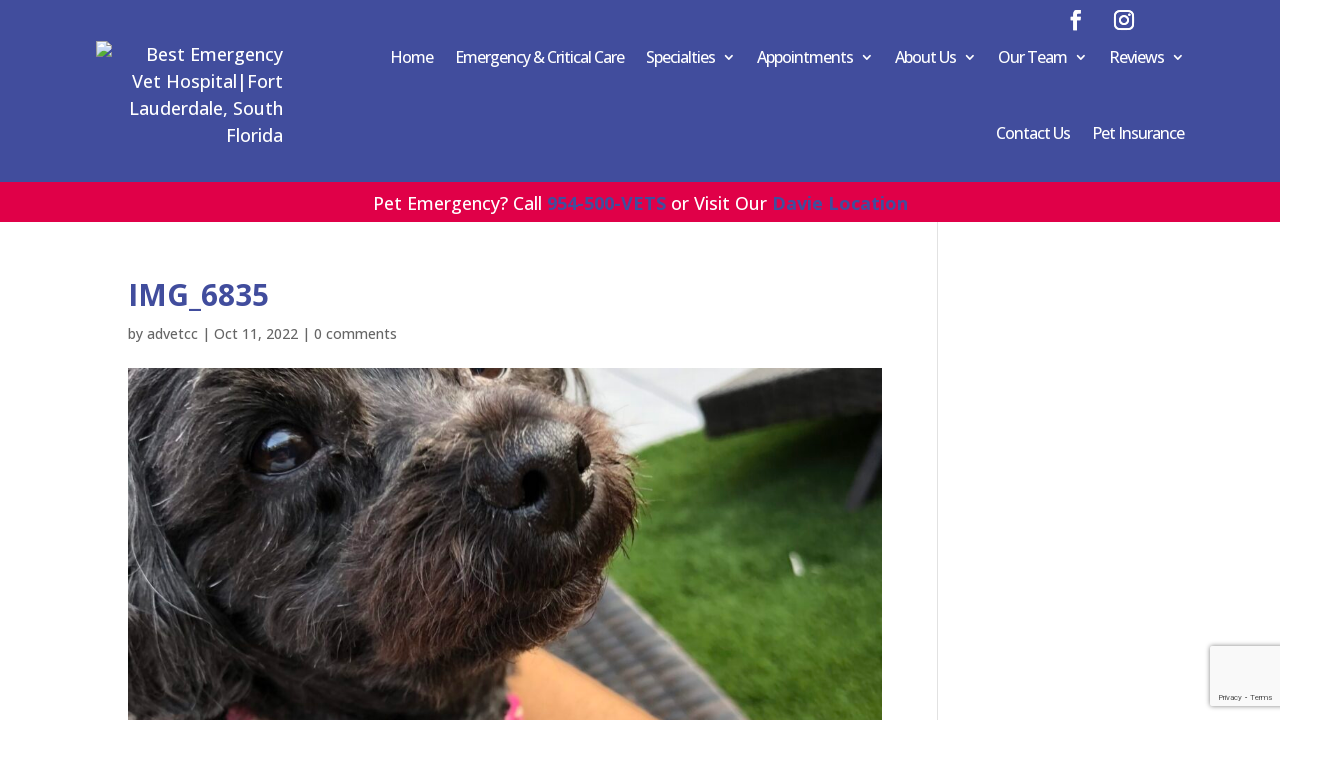

--- FILE ---
content_type: text/html; charset=utf-8
request_url: https://www.google.com/recaptcha/api2/anchor?ar=1&k=6Ldwg58qAAAAADpy1agNX5fBsDCSSrzVwfI1mSM_&co=aHR0cHM6Ly9hZHZldGNjLmNvbTo0NDM.&hl=en&v=PoyoqOPhxBO7pBk68S4YbpHZ&size=invisible&anchor-ms=20000&execute-ms=30000&cb=uve0qmvy39wo
body_size: 48617
content:
<!DOCTYPE HTML><html dir="ltr" lang="en"><head><meta http-equiv="Content-Type" content="text/html; charset=UTF-8">
<meta http-equiv="X-UA-Compatible" content="IE=edge">
<title>reCAPTCHA</title>
<style type="text/css">
/* cyrillic-ext */
@font-face {
  font-family: 'Roboto';
  font-style: normal;
  font-weight: 400;
  font-stretch: 100%;
  src: url(//fonts.gstatic.com/s/roboto/v48/KFO7CnqEu92Fr1ME7kSn66aGLdTylUAMa3GUBHMdazTgWw.woff2) format('woff2');
  unicode-range: U+0460-052F, U+1C80-1C8A, U+20B4, U+2DE0-2DFF, U+A640-A69F, U+FE2E-FE2F;
}
/* cyrillic */
@font-face {
  font-family: 'Roboto';
  font-style: normal;
  font-weight: 400;
  font-stretch: 100%;
  src: url(//fonts.gstatic.com/s/roboto/v48/KFO7CnqEu92Fr1ME7kSn66aGLdTylUAMa3iUBHMdazTgWw.woff2) format('woff2');
  unicode-range: U+0301, U+0400-045F, U+0490-0491, U+04B0-04B1, U+2116;
}
/* greek-ext */
@font-face {
  font-family: 'Roboto';
  font-style: normal;
  font-weight: 400;
  font-stretch: 100%;
  src: url(//fonts.gstatic.com/s/roboto/v48/KFO7CnqEu92Fr1ME7kSn66aGLdTylUAMa3CUBHMdazTgWw.woff2) format('woff2');
  unicode-range: U+1F00-1FFF;
}
/* greek */
@font-face {
  font-family: 'Roboto';
  font-style: normal;
  font-weight: 400;
  font-stretch: 100%;
  src: url(//fonts.gstatic.com/s/roboto/v48/KFO7CnqEu92Fr1ME7kSn66aGLdTylUAMa3-UBHMdazTgWw.woff2) format('woff2');
  unicode-range: U+0370-0377, U+037A-037F, U+0384-038A, U+038C, U+038E-03A1, U+03A3-03FF;
}
/* math */
@font-face {
  font-family: 'Roboto';
  font-style: normal;
  font-weight: 400;
  font-stretch: 100%;
  src: url(//fonts.gstatic.com/s/roboto/v48/KFO7CnqEu92Fr1ME7kSn66aGLdTylUAMawCUBHMdazTgWw.woff2) format('woff2');
  unicode-range: U+0302-0303, U+0305, U+0307-0308, U+0310, U+0312, U+0315, U+031A, U+0326-0327, U+032C, U+032F-0330, U+0332-0333, U+0338, U+033A, U+0346, U+034D, U+0391-03A1, U+03A3-03A9, U+03B1-03C9, U+03D1, U+03D5-03D6, U+03F0-03F1, U+03F4-03F5, U+2016-2017, U+2034-2038, U+203C, U+2040, U+2043, U+2047, U+2050, U+2057, U+205F, U+2070-2071, U+2074-208E, U+2090-209C, U+20D0-20DC, U+20E1, U+20E5-20EF, U+2100-2112, U+2114-2115, U+2117-2121, U+2123-214F, U+2190, U+2192, U+2194-21AE, U+21B0-21E5, U+21F1-21F2, U+21F4-2211, U+2213-2214, U+2216-22FF, U+2308-230B, U+2310, U+2319, U+231C-2321, U+2336-237A, U+237C, U+2395, U+239B-23B7, U+23D0, U+23DC-23E1, U+2474-2475, U+25AF, U+25B3, U+25B7, U+25BD, U+25C1, U+25CA, U+25CC, U+25FB, U+266D-266F, U+27C0-27FF, U+2900-2AFF, U+2B0E-2B11, U+2B30-2B4C, U+2BFE, U+3030, U+FF5B, U+FF5D, U+1D400-1D7FF, U+1EE00-1EEFF;
}
/* symbols */
@font-face {
  font-family: 'Roboto';
  font-style: normal;
  font-weight: 400;
  font-stretch: 100%;
  src: url(//fonts.gstatic.com/s/roboto/v48/KFO7CnqEu92Fr1ME7kSn66aGLdTylUAMaxKUBHMdazTgWw.woff2) format('woff2');
  unicode-range: U+0001-000C, U+000E-001F, U+007F-009F, U+20DD-20E0, U+20E2-20E4, U+2150-218F, U+2190, U+2192, U+2194-2199, U+21AF, U+21E6-21F0, U+21F3, U+2218-2219, U+2299, U+22C4-22C6, U+2300-243F, U+2440-244A, U+2460-24FF, U+25A0-27BF, U+2800-28FF, U+2921-2922, U+2981, U+29BF, U+29EB, U+2B00-2BFF, U+4DC0-4DFF, U+FFF9-FFFB, U+10140-1018E, U+10190-1019C, U+101A0, U+101D0-101FD, U+102E0-102FB, U+10E60-10E7E, U+1D2C0-1D2D3, U+1D2E0-1D37F, U+1F000-1F0FF, U+1F100-1F1AD, U+1F1E6-1F1FF, U+1F30D-1F30F, U+1F315, U+1F31C, U+1F31E, U+1F320-1F32C, U+1F336, U+1F378, U+1F37D, U+1F382, U+1F393-1F39F, U+1F3A7-1F3A8, U+1F3AC-1F3AF, U+1F3C2, U+1F3C4-1F3C6, U+1F3CA-1F3CE, U+1F3D4-1F3E0, U+1F3ED, U+1F3F1-1F3F3, U+1F3F5-1F3F7, U+1F408, U+1F415, U+1F41F, U+1F426, U+1F43F, U+1F441-1F442, U+1F444, U+1F446-1F449, U+1F44C-1F44E, U+1F453, U+1F46A, U+1F47D, U+1F4A3, U+1F4B0, U+1F4B3, U+1F4B9, U+1F4BB, U+1F4BF, U+1F4C8-1F4CB, U+1F4D6, U+1F4DA, U+1F4DF, U+1F4E3-1F4E6, U+1F4EA-1F4ED, U+1F4F7, U+1F4F9-1F4FB, U+1F4FD-1F4FE, U+1F503, U+1F507-1F50B, U+1F50D, U+1F512-1F513, U+1F53E-1F54A, U+1F54F-1F5FA, U+1F610, U+1F650-1F67F, U+1F687, U+1F68D, U+1F691, U+1F694, U+1F698, U+1F6AD, U+1F6B2, U+1F6B9-1F6BA, U+1F6BC, U+1F6C6-1F6CF, U+1F6D3-1F6D7, U+1F6E0-1F6EA, U+1F6F0-1F6F3, U+1F6F7-1F6FC, U+1F700-1F7FF, U+1F800-1F80B, U+1F810-1F847, U+1F850-1F859, U+1F860-1F887, U+1F890-1F8AD, U+1F8B0-1F8BB, U+1F8C0-1F8C1, U+1F900-1F90B, U+1F93B, U+1F946, U+1F984, U+1F996, U+1F9E9, U+1FA00-1FA6F, U+1FA70-1FA7C, U+1FA80-1FA89, U+1FA8F-1FAC6, U+1FACE-1FADC, U+1FADF-1FAE9, U+1FAF0-1FAF8, U+1FB00-1FBFF;
}
/* vietnamese */
@font-face {
  font-family: 'Roboto';
  font-style: normal;
  font-weight: 400;
  font-stretch: 100%;
  src: url(//fonts.gstatic.com/s/roboto/v48/KFO7CnqEu92Fr1ME7kSn66aGLdTylUAMa3OUBHMdazTgWw.woff2) format('woff2');
  unicode-range: U+0102-0103, U+0110-0111, U+0128-0129, U+0168-0169, U+01A0-01A1, U+01AF-01B0, U+0300-0301, U+0303-0304, U+0308-0309, U+0323, U+0329, U+1EA0-1EF9, U+20AB;
}
/* latin-ext */
@font-face {
  font-family: 'Roboto';
  font-style: normal;
  font-weight: 400;
  font-stretch: 100%;
  src: url(//fonts.gstatic.com/s/roboto/v48/KFO7CnqEu92Fr1ME7kSn66aGLdTylUAMa3KUBHMdazTgWw.woff2) format('woff2');
  unicode-range: U+0100-02BA, U+02BD-02C5, U+02C7-02CC, U+02CE-02D7, U+02DD-02FF, U+0304, U+0308, U+0329, U+1D00-1DBF, U+1E00-1E9F, U+1EF2-1EFF, U+2020, U+20A0-20AB, U+20AD-20C0, U+2113, U+2C60-2C7F, U+A720-A7FF;
}
/* latin */
@font-face {
  font-family: 'Roboto';
  font-style: normal;
  font-weight: 400;
  font-stretch: 100%;
  src: url(//fonts.gstatic.com/s/roboto/v48/KFO7CnqEu92Fr1ME7kSn66aGLdTylUAMa3yUBHMdazQ.woff2) format('woff2');
  unicode-range: U+0000-00FF, U+0131, U+0152-0153, U+02BB-02BC, U+02C6, U+02DA, U+02DC, U+0304, U+0308, U+0329, U+2000-206F, U+20AC, U+2122, U+2191, U+2193, U+2212, U+2215, U+FEFF, U+FFFD;
}
/* cyrillic-ext */
@font-face {
  font-family: 'Roboto';
  font-style: normal;
  font-weight: 500;
  font-stretch: 100%;
  src: url(//fonts.gstatic.com/s/roboto/v48/KFO7CnqEu92Fr1ME7kSn66aGLdTylUAMa3GUBHMdazTgWw.woff2) format('woff2');
  unicode-range: U+0460-052F, U+1C80-1C8A, U+20B4, U+2DE0-2DFF, U+A640-A69F, U+FE2E-FE2F;
}
/* cyrillic */
@font-face {
  font-family: 'Roboto';
  font-style: normal;
  font-weight: 500;
  font-stretch: 100%;
  src: url(//fonts.gstatic.com/s/roboto/v48/KFO7CnqEu92Fr1ME7kSn66aGLdTylUAMa3iUBHMdazTgWw.woff2) format('woff2');
  unicode-range: U+0301, U+0400-045F, U+0490-0491, U+04B0-04B1, U+2116;
}
/* greek-ext */
@font-face {
  font-family: 'Roboto';
  font-style: normal;
  font-weight: 500;
  font-stretch: 100%;
  src: url(//fonts.gstatic.com/s/roboto/v48/KFO7CnqEu92Fr1ME7kSn66aGLdTylUAMa3CUBHMdazTgWw.woff2) format('woff2');
  unicode-range: U+1F00-1FFF;
}
/* greek */
@font-face {
  font-family: 'Roboto';
  font-style: normal;
  font-weight: 500;
  font-stretch: 100%;
  src: url(//fonts.gstatic.com/s/roboto/v48/KFO7CnqEu92Fr1ME7kSn66aGLdTylUAMa3-UBHMdazTgWw.woff2) format('woff2');
  unicode-range: U+0370-0377, U+037A-037F, U+0384-038A, U+038C, U+038E-03A1, U+03A3-03FF;
}
/* math */
@font-face {
  font-family: 'Roboto';
  font-style: normal;
  font-weight: 500;
  font-stretch: 100%;
  src: url(//fonts.gstatic.com/s/roboto/v48/KFO7CnqEu92Fr1ME7kSn66aGLdTylUAMawCUBHMdazTgWw.woff2) format('woff2');
  unicode-range: U+0302-0303, U+0305, U+0307-0308, U+0310, U+0312, U+0315, U+031A, U+0326-0327, U+032C, U+032F-0330, U+0332-0333, U+0338, U+033A, U+0346, U+034D, U+0391-03A1, U+03A3-03A9, U+03B1-03C9, U+03D1, U+03D5-03D6, U+03F0-03F1, U+03F4-03F5, U+2016-2017, U+2034-2038, U+203C, U+2040, U+2043, U+2047, U+2050, U+2057, U+205F, U+2070-2071, U+2074-208E, U+2090-209C, U+20D0-20DC, U+20E1, U+20E5-20EF, U+2100-2112, U+2114-2115, U+2117-2121, U+2123-214F, U+2190, U+2192, U+2194-21AE, U+21B0-21E5, U+21F1-21F2, U+21F4-2211, U+2213-2214, U+2216-22FF, U+2308-230B, U+2310, U+2319, U+231C-2321, U+2336-237A, U+237C, U+2395, U+239B-23B7, U+23D0, U+23DC-23E1, U+2474-2475, U+25AF, U+25B3, U+25B7, U+25BD, U+25C1, U+25CA, U+25CC, U+25FB, U+266D-266F, U+27C0-27FF, U+2900-2AFF, U+2B0E-2B11, U+2B30-2B4C, U+2BFE, U+3030, U+FF5B, U+FF5D, U+1D400-1D7FF, U+1EE00-1EEFF;
}
/* symbols */
@font-face {
  font-family: 'Roboto';
  font-style: normal;
  font-weight: 500;
  font-stretch: 100%;
  src: url(//fonts.gstatic.com/s/roboto/v48/KFO7CnqEu92Fr1ME7kSn66aGLdTylUAMaxKUBHMdazTgWw.woff2) format('woff2');
  unicode-range: U+0001-000C, U+000E-001F, U+007F-009F, U+20DD-20E0, U+20E2-20E4, U+2150-218F, U+2190, U+2192, U+2194-2199, U+21AF, U+21E6-21F0, U+21F3, U+2218-2219, U+2299, U+22C4-22C6, U+2300-243F, U+2440-244A, U+2460-24FF, U+25A0-27BF, U+2800-28FF, U+2921-2922, U+2981, U+29BF, U+29EB, U+2B00-2BFF, U+4DC0-4DFF, U+FFF9-FFFB, U+10140-1018E, U+10190-1019C, U+101A0, U+101D0-101FD, U+102E0-102FB, U+10E60-10E7E, U+1D2C0-1D2D3, U+1D2E0-1D37F, U+1F000-1F0FF, U+1F100-1F1AD, U+1F1E6-1F1FF, U+1F30D-1F30F, U+1F315, U+1F31C, U+1F31E, U+1F320-1F32C, U+1F336, U+1F378, U+1F37D, U+1F382, U+1F393-1F39F, U+1F3A7-1F3A8, U+1F3AC-1F3AF, U+1F3C2, U+1F3C4-1F3C6, U+1F3CA-1F3CE, U+1F3D4-1F3E0, U+1F3ED, U+1F3F1-1F3F3, U+1F3F5-1F3F7, U+1F408, U+1F415, U+1F41F, U+1F426, U+1F43F, U+1F441-1F442, U+1F444, U+1F446-1F449, U+1F44C-1F44E, U+1F453, U+1F46A, U+1F47D, U+1F4A3, U+1F4B0, U+1F4B3, U+1F4B9, U+1F4BB, U+1F4BF, U+1F4C8-1F4CB, U+1F4D6, U+1F4DA, U+1F4DF, U+1F4E3-1F4E6, U+1F4EA-1F4ED, U+1F4F7, U+1F4F9-1F4FB, U+1F4FD-1F4FE, U+1F503, U+1F507-1F50B, U+1F50D, U+1F512-1F513, U+1F53E-1F54A, U+1F54F-1F5FA, U+1F610, U+1F650-1F67F, U+1F687, U+1F68D, U+1F691, U+1F694, U+1F698, U+1F6AD, U+1F6B2, U+1F6B9-1F6BA, U+1F6BC, U+1F6C6-1F6CF, U+1F6D3-1F6D7, U+1F6E0-1F6EA, U+1F6F0-1F6F3, U+1F6F7-1F6FC, U+1F700-1F7FF, U+1F800-1F80B, U+1F810-1F847, U+1F850-1F859, U+1F860-1F887, U+1F890-1F8AD, U+1F8B0-1F8BB, U+1F8C0-1F8C1, U+1F900-1F90B, U+1F93B, U+1F946, U+1F984, U+1F996, U+1F9E9, U+1FA00-1FA6F, U+1FA70-1FA7C, U+1FA80-1FA89, U+1FA8F-1FAC6, U+1FACE-1FADC, U+1FADF-1FAE9, U+1FAF0-1FAF8, U+1FB00-1FBFF;
}
/* vietnamese */
@font-face {
  font-family: 'Roboto';
  font-style: normal;
  font-weight: 500;
  font-stretch: 100%;
  src: url(//fonts.gstatic.com/s/roboto/v48/KFO7CnqEu92Fr1ME7kSn66aGLdTylUAMa3OUBHMdazTgWw.woff2) format('woff2');
  unicode-range: U+0102-0103, U+0110-0111, U+0128-0129, U+0168-0169, U+01A0-01A1, U+01AF-01B0, U+0300-0301, U+0303-0304, U+0308-0309, U+0323, U+0329, U+1EA0-1EF9, U+20AB;
}
/* latin-ext */
@font-face {
  font-family: 'Roboto';
  font-style: normal;
  font-weight: 500;
  font-stretch: 100%;
  src: url(//fonts.gstatic.com/s/roboto/v48/KFO7CnqEu92Fr1ME7kSn66aGLdTylUAMa3KUBHMdazTgWw.woff2) format('woff2');
  unicode-range: U+0100-02BA, U+02BD-02C5, U+02C7-02CC, U+02CE-02D7, U+02DD-02FF, U+0304, U+0308, U+0329, U+1D00-1DBF, U+1E00-1E9F, U+1EF2-1EFF, U+2020, U+20A0-20AB, U+20AD-20C0, U+2113, U+2C60-2C7F, U+A720-A7FF;
}
/* latin */
@font-face {
  font-family: 'Roboto';
  font-style: normal;
  font-weight: 500;
  font-stretch: 100%;
  src: url(//fonts.gstatic.com/s/roboto/v48/KFO7CnqEu92Fr1ME7kSn66aGLdTylUAMa3yUBHMdazQ.woff2) format('woff2');
  unicode-range: U+0000-00FF, U+0131, U+0152-0153, U+02BB-02BC, U+02C6, U+02DA, U+02DC, U+0304, U+0308, U+0329, U+2000-206F, U+20AC, U+2122, U+2191, U+2193, U+2212, U+2215, U+FEFF, U+FFFD;
}
/* cyrillic-ext */
@font-face {
  font-family: 'Roboto';
  font-style: normal;
  font-weight: 900;
  font-stretch: 100%;
  src: url(//fonts.gstatic.com/s/roboto/v48/KFO7CnqEu92Fr1ME7kSn66aGLdTylUAMa3GUBHMdazTgWw.woff2) format('woff2');
  unicode-range: U+0460-052F, U+1C80-1C8A, U+20B4, U+2DE0-2DFF, U+A640-A69F, U+FE2E-FE2F;
}
/* cyrillic */
@font-face {
  font-family: 'Roboto';
  font-style: normal;
  font-weight: 900;
  font-stretch: 100%;
  src: url(//fonts.gstatic.com/s/roboto/v48/KFO7CnqEu92Fr1ME7kSn66aGLdTylUAMa3iUBHMdazTgWw.woff2) format('woff2');
  unicode-range: U+0301, U+0400-045F, U+0490-0491, U+04B0-04B1, U+2116;
}
/* greek-ext */
@font-face {
  font-family: 'Roboto';
  font-style: normal;
  font-weight: 900;
  font-stretch: 100%;
  src: url(//fonts.gstatic.com/s/roboto/v48/KFO7CnqEu92Fr1ME7kSn66aGLdTylUAMa3CUBHMdazTgWw.woff2) format('woff2');
  unicode-range: U+1F00-1FFF;
}
/* greek */
@font-face {
  font-family: 'Roboto';
  font-style: normal;
  font-weight: 900;
  font-stretch: 100%;
  src: url(//fonts.gstatic.com/s/roboto/v48/KFO7CnqEu92Fr1ME7kSn66aGLdTylUAMa3-UBHMdazTgWw.woff2) format('woff2');
  unicode-range: U+0370-0377, U+037A-037F, U+0384-038A, U+038C, U+038E-03A1, U+03A3-03FF;
}
/* math */
@font-face {
  font-family: 'Roboto';
  font-style: normal;
  font-weight: 900;
  font-stretch: 100%;
  src: url(//fonts.gstatic.com/s/roboto/v48/KFO7CnqEu92Fr1ME7kSn66aGLdTylUAMawCUBHMdazTgWw.woff2) format('woff2');
  unicode-range: U+0302-0303, U+0305, U+0307-0308, U+0310, U+0312, U+0315, U+031A, U+0326-0327, U+032C, U+032F-0330, U+0332-0333, U+0338, U+033A, U+0346, U+034D, U+0391-03A1, U+03A3-03A9, U+03B1-03C9, U+03D1, U+03D5-03D6, U+03F0-03F1, U+03F4-03F5, U+2016-2017, U+2034-2038, U+203C, U+2040, U+2043, U+2047, U+2050, U+2057, U+205F, U+2070-2071, U+2074-208E, U+2090-209C, U+20D0-20DC, U+20E1, U+20E5-20EF, U+2100-2112, U+2114-2115, U+2117-2121, U+2123-214F, U+2190, U+2192, U+2194-21AE, U+21B0-21E5, U+21F1-21F2, U+21F4-2211, U+2213-2214, U+2216-22FF, U+2308-230B, U+2310, U+2319, U+231C-2321, U+2336-237A, U+237C, U+2395, U+239B-23B7, U+23D0, U+23DC-23E1, U+2474-2475, U+25AF, U+25B3, U+25B7, U+25BD, U+25C1, U+25CA, U+25CC, U+25FB, U+266D-266F, U+27C0-27FF, U+2900-2AFF, U+2B0E-2B11, U+2B30-2B4C, U+2BFE, U+3030, U+FF5B, U+FF5D, U+1D400-1D7FF, U+1EE00-1EEFF;
}
/* symbols */
@font-face {
  font-family: 'Roboto';
  font-style: normal;
  font-weight: 900;
  font-stretch: 100%;
  src: url(//fonts.gstatic.com/s/roboto/v48/KFO7CnqEu92Fr1ME7kSn66aGLdTylUAMaxKUBHMdazTgWw.woff2) format('woff2');
  unicode-range: U+0001-000C, U+000E-001F, U+007F-009F, U+20DD-20E0, U+20E2-20E4, U+2150-218F, U+2190, U+2192, U+2194-2199, U+21AF, U+21E6-21F0, U+21F3, U+2218-2219, U+2299, U+22C4-22C6, U+2300-243F, U+2440-244A, U+2460-24FF, U+25A0-27BF, U+2800-28FF, U+2921-2922, U+2981, U+29BF, U+29EB, U+2B00-2BFF, U+4DC0-4DFF, U+FFF9-FFFB, U+10140-1018E, U+10190-1019C, U+101A0, U+101D0-101FD, U+102E0-102FB, U+10E60-10E7E, U+1D2C0-1D2D3, U+1D2E0-1D37F, U+1F000-1F0FF, U+1F100-1F1AD, U+1F1E6-1F1FF, U+1F30D-1F30F, U+1F315, U+1F31C, U+1F31E, U+1F320-1F32C, U+1F336, U+1F378, U+1F37D, U+1F382, U+1F393-1F39F, U+1F3A7-1F3A8, U+1F3AC-1F3AF, U+1F3C2, U+1F3C4-1F3C6, U+1F3CA-1F3CE, U+1F3D4-1F3E0, U+1F3ED, U+1F3F1-1F3F3, U+1F3F5-1F3F7, U+1F408, U+1F415, U+1F41F, U+1F426, U+1F43F, U+1F441-1F442, U+1F444, U+1F446-1F449, U+1F44C-1F44E, U+1F453, U+1F46A, U+1F47D, U+1F4A3, U+1F4B0, U+1F4B3, U+1F4B9, U+1F4BB, U+1F4BF, U+1F4C8-1F4CB, U+1F4D6, U+1F4DA, U+1F4DF, U+1F4E3-1F4E6, U+1F4EA-1F4ED, U+1F4F7, U+1F4F9-1F4FB, U+1F4FD-1F4FE, U+1F503, U+1F507-1F50B, U+1F50D, U+1F512-1F513, U+1F53E-1F54A, U+1F54F-1F5FA, U+1F610, U+1F650-1F67F, U+1F687, U+1F68D, U+1F691, U+1F694, U+1F698, U+1F6AD, U+1F6B2, U+1F6B9-1F6BA, U+1F6BC, U+1F6C6-1F6CF, U+1F6D3-1F6D7, U+1F6E0-1F6EA, U+1F6F0-1F6F3, U+1F6F7-1F6FC, U+1F700-1F7FF, U+1F800-1F80B, U+1F810-1F847, U+1F850-1F859, U+1F860-1F887, U+1F890-1F8AD, U+1F8B0-1F8BB, U+1F8C0-1F8C1, U+1F900-1F90B, U+1F93B, U+1F946, U+1F984, U+1F996, U+1F9E9, U+1FA00-1FA6F, U+1FA70-1FA7C, U+1FA80-1FA89, U+1FA8F-1FAC6, U+1FACE-1FADC, U+1FADF-1FAE9, U+1FAF0-1FAF8, U+1FB00-1FBFF;
}
/* vietnamese */
@font-face {
  font-family: 'Roboto';
  font-style: normal;
  font-weight: 900;
  font-stretch: 100%;
  src: url(//fonts.gstatic.com/s/roboto/v48/KFO7CnqEu92Fr1ME7kSn66aGLdTylUAMa3OUBHMdazTgWw.woff2) format('woff2');
  unicode-range: U+0102-0103, U+0110-0111, U+0128-0129, U+0168-0169, U+01A0-01A1, U+01AF-01B0, U+0300-0301, U+0303-0304, U+0308-0309, U+0323, U+0329, U+1EA0-1EF9, U+20AB;
}
/* latin-ext */
@font-face {
  font-family: 'Roboto';
  font-style: normal;
  font-weight: 900;
  font-stretch: 100%;
  src: url(//fonts.gstatic.com/s/roboto/v48/KFO7CnqEu92Fr1ME7kSn66aGLdTylUAMa3KUBHMdazTgWw.woff2) format('woff2');
  unicode-range: U+0100-02BA, U+02BD-02C5, U+02C7-02CC, U+02CE-02D7, U+02DD-02FF, U+0304, U+0308, U+0329, U+1D00-1DBF, U+1E00-1E9F, U+1EF2-1EFF, U+2020, U+20A0-20AB, U+20AD-20C0, U+2113, U+2C60-2C7F, U+A720-A7FF;
}
/* latin */
@font-face {
  font-family: 'Roboto';
  font-style: normal;
  font-weight: 900;
  font-stretch: 100%;
  src: url(//fonts.gstatic.com/s/roboto/v48/KFO7CnqEu92Fr1ME7kSn66aGLdTylUAMa3yUBHMdazQ.woff2) format('woff2');
  unicode-range: U+0000-00FF, U+0131, U+0152-0153, U+02BB-02BC, U+02C6, U+02DA, U+02DC, U+0304, U+0308, U+0329, U+2000-206F, U+20AC, U+2122, U+2191, U+2193, U+2212, U+2215, U+FEFF, U+FFFD;
}

</style>
<link rel="stylesheet" type="text/css" href="https://www.gstatic.com/recaptcha/releases/PoyoqOPhxBO7pBk68S4YbpHZ/styles__ltr.css">
<script nonce="w_q2W3XMnw0yUOs9wweaXQ" type="text/javascript">window['__recaptcha_api'] = 'https://www.google.com/recaptcha/api2/';</script>
<script type="text/javascript" src="https://www.gstatic.com/recaptcha/releases/PoyoqOPhxBO7pBk68S4YbpHZ/recaptcha__en.js" nonce="w_q2W3XMnw0yUOs9wweaXQ">
      
    </script></head>
<body><div id="rc-anchor-alert" class="rc-anchor-alert"></div>
<input type="hidden" id="recaptcha-token" value="[base64]">
<script type="text/javascript" nonce="w_q2W3XMnw0yUOs9wweaXQ">
      recaptcha.anchor.Main.init("[\x22ainput\x22,[\x22bgdata\x22,\x22\x22,\[base64]/[base64]/[base64]/[base64]/[base64]/[base64]/KGcoTywyNTMsTy5PKSxVRyhPLEMpKTpnKE8sMjUzLEMpLE8pKSxsKSksTykpfSxieT1mdW5jdGlvbihDLE8sdSxsKXtmb3IobD0odT1SKEMpLDApO08+MDtPLS0pbD1sPDw4fFooQyk7ZyhDLHUsbCl9LFVHPWZ1bmN0aW9uKEMsTyl7Qy5pLmxlbmd0aD4xMDQ/[base64]/[base64]/[base64]/[base64]/[base64]/[base64]/[base64]\\u003d\x22,\[base64]\\u003d\\u003d\x22,\x22d8ObwqA4w69Zw73CscOtw7zCg3BlRxvDp8OaXllCWsKvw7c1HW/CisOPwrbClgVFw5gifUk4wqYew7LCq8K0wq8Owq/CgcO3wrxNwqQiw6JnF1/DpDNZIBFkw4w/VElwHMK7woXDqhB5Zk8nwqLDvsKBNw8hDkYJwpLDtcKdw6bCi8OKwrAGw4/Dn8OZwptleMKYw5HDh8KbwrbCgGNXw5jClMK4b8O/M8K5w7DDpcORTcOTbDwjbArDoSk/w7Iqwr/Dg03DqA/CjcOKw5TDrS3DscOcZQXDqhtPwoQ/O8O3DkTDqGzCumtHJsO2FDbCnhFww4DCtj0Kw5HCqiXDoVtmwqhBfhI3woEUwqtqWCDDnkV5dcOuw7sVwr/DqsKUHMOyaMKfw5rDmsOMXHBmw4HDncK0w4NIw6DCs3PCvsOcw4lKwp9Ww4/DosOZw6MmQhDCpjgrwp4hw67DucOjwocKNlJawpRhw4PDtxbCusOZw7w6wqxHwrIYZcObwrXCrFpnwq8jNFApw5jDqWfCqxZ5w64/w4rCiGXClAbDlMOYw4pFJsODw4LCqR8JAMOAw7I1w7h1X8KNScKyw7dSYCMMwoEcwoIMOwBiw5s+w7ZLwrgQw4oVBj4GWyF8w70fCCFkJsOzR0HDmVRoF19Nw75DfcKzXl3DoHvDsU9oekvDgMKAwqBGbmjCmXXDr3HDgsOCOcO9W8OLwoJmCsK/[base64]/CisONTz7Crzw/FcKDG2jCp8O5w6QEMcKfw6VyE8KPE8KIw6jDtMKPwq7CssOxw7tGcMKIwpEsNSQewprCtMOXHgJdejdTwpUPwoZGYcKGQsKow49zBsKgwrM9w4hBwpbCsmg8w6Vow7ovIXoowrzCsERvSsOhw7Juw5QLw7VpecOHw5jDp8KFw4A8R8ORM0PDrhPDs8ORwrXDqE/CqELDo8KTw6TChBHDui/Drj/DssKLwrzCv8OdAsKtw5M/[base64]/[base64]/wpTDuzcIwrcZwr7CtGsQwrQZdMK1BsKEwq/Dkzg7w73DksKBIsOQwoFfw5UUwqPCog4jM0nCiT3CvcK+w4fCkkPDuUIAXzQTOsKUwoNHwq/DgsK1wpXDkVnClTkOwp1CdcOgwoPDpcKCw6jClTYqwrdYL8ONwoHCo8OFLlYzwrw1JMOgWsK5w6g6RxTDh1wxw4bCjsKKUzEUbE3Ct8KIB8O/wqLDjMKlE8Kdw4k3NcO7JwbDuXfCr8KMYMKwwoDCmsKWwoE1RCsywrsMTWvCkcOQw69HfnTDmBrDr8KBwq9pBQUZw6jDplwewqUvAgLDgsOFwpjDgGxNw4Z8wp7CowTDigNhw5/[base64]/w5Y4KHrCsWsMU1PCvGLCksKoKcOpdcKDwqDCr8OUwopWGcOmwqR+SmbDn8KuEiPCrBtABX3DpMO1w6HDkcO+w6dXwo/CtsKqw5lQw4lCw4Ynw73CjCVFw6M6wrkfw5A2RcKLWsKkRMKbwoccN8Kowpt7ecOIw5c/wqVywrcsw5HCncOEGMOGw6LCpQU6wphYw6cXfDRww4jDn8KWwo7CowHCucO4ZMK9w7lucMKCwpt4RkDCucOGwoPDugHClMKEEsKdw57DvEDCvsKzwqIowpzCiRdAbDMKS8O4wqM4wqbCkMK+Z8OFwq/[base64]/[base64]/Di1nChTlswoxQQsOyBkBqbsO+wp3CsmZ4woZIwr7Dmi9Lw7vDv0IRfhHCtsKMwowmf8O/w4LCocOMwpgMMHfDo3JMMHMHH8ONIWtrbFTCt8OJeT1tZndjw4DChcOTw5zCqMONVlY6C8OXwpoEwpg7w4nCiMO/KTfCpkNebcKefGXCqsObOzrDq8KOJsK/w7IPwrnDgDjDjAzCnh3ClCPChkbDvsKRER8Vw5V7w68eLMKaQMKkAglYEDnCnBPDrxXDq3bDvTXDj8Kpwph0wrLCoMK2TFXDpy/CpsKdIirCtVvDt8Kpwqo8JsKfOV8qwoDCl1nCh0/DkMOqQ8OuwovDuDACZlfCsCnClWjCrHEXIR7DhsOuwpkwwpfDqcK9REzCuR0OaVnDosKpw4HDrhfDhMKGByfCkMKRBH5CwpZKw67DmsKCZFzCh8OBDjsPdMKPOUnDvhjDu8OrFj3DrD0vB8KgwqDCh8KiWcO2w4DCkihewr5IwpVBDC/CrsOpcMO2wrFtY210AmhsJsOcW3sHXnzDtAdSQU87wrzDrinCiMK4wo/[base64]/DvgFUwp3DjsO0GWTDtcKPNVdIMcKHwqLDocKqw7bDmyPDtMOsdEjCvMKxwpk2wqLCjg7ClcKaLcO9w6oZK3Iewq7CmhRRbh7DiwQCTBpMw4Etw6XDucO3w7AQNBMzMzsOwo3DmnjCgk8YH8KfBgbDrcOXSBTDvDjDoMKAZ0R4Z8OYw4XDgl05w4/CmcOJRsOiw5LCncOZw5dew5XDhMKqeRLCsnJcwqnCusOgw40BIzPDicOCJsKgw7AYG8O3w6vCs8OTw4bCgsOrI8OvwoHDr8KqdQc5Tj1AP0kiw6k/[base64]/DiGLClFjCu0USFDw/Yl4Rwo7DgMK2w7sUw7vDsMK/TwHCvsKzfCjDqEvCgiDCoBNow4Zpw7TCjBdFw7zCgSZvKFLCqggXRkrDsEIEw6DCtcOsG8OTwpLCvcOlM8KuJMK+w4V6w5d+wrXDnmLCkQoJw5TCiQhfwrDDqAPDq8OTFcKnT1xoKsOEIwgHwo/Cj8Ofw6JdGMOyVnfCigDDkS3ClcKSFRFwaMOzw4vClzLCv8OlwqnCgEpla0nDksOXw6zCn8OxwrXCqj9fwo/DscOXwoVQw6cDw5AMX3N4w4rDqMKkHh3Dv8OWHCjCiWrCnMOvAWJGwqspw4VJw6lOw7XDlw9Nw7o6IcO9w4w4wqfDihtsHsO0wqDDn8K/PsOFU1B/enoGfQzCp8OkXMOZS8O1w5sBSsO1GsOldMKuK8KhwrLCoQPDuRNYVibCisKUXR7Dh8O0w73CpMOVATHCm8OyWhZwYEDDvlJPwoLCo8KOSMKHBsOmwr3CtAvCmGYGw6/Dr8K7CgzDjmEeYB7Ck2QNIzJSHmXCmWtawq8QwoUnaiRdwrFGMcKrX8KgE8OSwrzCu8K8w7zCvUrCp213w6kOw6xCGwLCml7Ch1AzDsOAw44AdHvCmsO/[base64]/DtCoQw6MubMK+T8O1NsO1wo06w5TCjiZUw40Jw4cZw6gmwoJfBsKzOlgLwqZiwrxxVQLCgsOPw5jCsQ8fw458cMOmw7XDmMK2GB1Dw63CjGrDkz7DsMKDUwQ2wpnDqXcSw4LClxxJa0rDqcO9wqI0wo/DicO9wqo7wpI4PMOQw5TCtk3ClMObwo7CmsKqwqJ/w4BRNhXDlEp+woZMwopIHyLDhDY5P8KoFz46CCPDvcKmw6bCsWPCk8KIw7tkIMO3AMKYwrBKwq/DusOZMcKBw6UYwpBEw7xmL1jDhngZwpgSw7xswpTDrMOgcsO5w5vClmk6w4AcH8OleFXDhiBqw4tuFllkwojCol16A8KUdMOXIMO0S8OSN1nCggTCn8OzAcKMfBPCinLDncKHOMO/w7pxUMKgSMKOw4XCh8KkwrAna8OXwrzDvCPCmcOHwoLDmcO0IWc3MyHCj0/DonQGDsKJOBLDm8Khw5c/EAMnwoHCpsOzYG/CkCEBw5HCr091fMKqKMOewooOw5UKESpJw5XCgiXDncKdI2QMI0UBPXnCtcOmTjPDvxjCr34XfMOew5XCg8KoJDxKwq4Iw6XCgSsmc2rCsxERwo1lw65vMnliLMO4wqbDv8K0wpZ9w7/CtcOSKDrCj8OswpVewqnCqGHCmMOYExjChMKUw5hRw7kHwqXCscKywpk/[base64]/DuMKSGcKGDcOjAGfCh3fCusKNw4XDqQBMwqRfw4bCvsK9wqN7wq7CisKzW8KqfMO/PMKEE2jDkUQmwrHDs2VXUCvCp8K1R05AesOjJMKuwqtNH3LDtcKOLcODVB3Dj1jDmMKPw7/Dp1VjwpJ/w4JSw6fCuyXChMK9QBg0wolHw7/CkcKJw7PCv8O9wrF1wqbDscKCw5fCk8Kvwr/DuxPCp3FVAxQmwrfDh8KBw7BBRVoXAQDDgnhHHsOqw5siwofChsKHw63CusOdw6AAw4EkAMOjwqofw4lZfsOcwpLCm0rCpsOdw4zDiMOeEcKJUMOwwptYfMKXc8OUFVnCo8K9wq/[base64]/Ct8OswpzClnrCjMOVw6nDssKuwqdGwpE/BsKJwqnCi8KiF8OEa8OWwovChsKnImnCiW/DvWXDr8KQwrlcB0cfOMOSwqQ4dcKWwqLDgcOFXzzDscOJcMKSw7jCnMKLEcKmMxBfViDCjsOBecKJXR5/w53CjwYjHsO+SxIMwpvCmsOwSzvDnMK4w7o2KMKxc8Oqwopvw41vesOxw7odKwhrbx9RU1/CiMK3M8OaGWXDmMKUcMKpWHQiwrbChsOSGsOvegrCqMKfw7QNUsK/w6REwp0BaxowM8O8HRvCuiTCn8OLGMO2KyvCnMOtwq15woY5woLDn8O7wpDDolsvw4sVwoksKMKtHcONXAkLOcKMw6XCmyxtWyHCu8OAYh5FCsKiZg4xwpp4WWPDncKPc8KbcA/[base64]/[base64]/w7VwecKBYMOnLcObw4ouwpzCucOewoTCs8OkwrsvYRDCr1bClcOvWHjCosKbw4rDjDrDuEnCncK/w59EJ8O/DsOew5rCgBvDjhh7wrHDnMKRVcKtw6fDvsOGw5ljOMOsw4jDnMOBMsKQwrR7RsK3ci3Do8Knw4/[base64]/[base64]/[base64]/DtcKnw7rCiMKFw6/CosKtwpptXAcwwp/Dtn3DsD13dsORZ8Kvw4fDisOkwo09w4HCrcKLw7JYRzNVVHcPwpRlw7vDssO8SsKxBl3Cs8KMwobDn8OYOsO0UcObKcKdW8KjeiHCugPCv0nDsA7Cr8OzL0/DrWrDjsO+w6oowpzCigZgwrTCs8OBOMKzPURnb0AKw4FkSMKYwrjDj3t+GcKJwoFzw5UiEGrChF1Pc3E7GSzCi3hJfBvDmivCgEV8w4bDn0siw4nCrcK6cGBHwpfCoMKxw4Ntw7l4w7ZYT8Omw6bCgDHDmx3CgDtGw4zDv2PDksK/wrISwrg9ZsK4wrPCtcKBwrUww7cPw7PCgzfCgB0RX2zCv8KWw73CmsKUasOOw4fCrSXDpcKvKsKcAGIiw4rDtsONP0lyVMKSRhcbwrQkwpRawrE/[base64]/DgsO9ZxPCuMOubW3Djkd/wrN7wrtxwrggwocJwrcrOGvDl3bDjsO1Kx8OFkfCssOuwp8WNQTCi8OAawfChyzDm8KPNMKiI8K1WMOiw6lLwq7DkFzCk0PDtjN8w7zCs8KkDl5kw6QtYsOBU8KRw7ppGsKxIWtAHU99wrNzJifCp3fCpsOkbBTDlsOswp/DnsKhczMTw7rCpMOVw4zDqnjCnBpKTit0BsKECMOhM8OPJsKqw4s9wrjDjMOrd8K3JwvDgxVewrgvTMKqw53DhcKQwoElwqRYHyzCjn7CgQfDsE3CmSdlwoQUJRdsKWdEwogNfsKiwp/Ds2XCn8OQEULDqBnCvgDClV0LdQUdHBUzwqohKMOheMK4w7AfUCzCq8Oxw53CkjnClMOvEh1DEW3DhMKowpsSw4kzwonDqkVwdcK9H8K2Mm7Dtl4wwpLDtsOewr8rw71qY8OVw4xtwo8/[base64]/Dk8KJY8OOYcKkL8O6w75gwoYLwpzDicKyw7ccOVHCncKNw7QIIG/Cu8O2w6/Ck8OQwrJrwr1GWVfDpBLDszrCicO6w7DCghNbS8K0wpfDg3tlLRTCviUqwpNXCcKeA1BQbEbCsUJYw6ttwqjDqy7DtWAJwqx+M3PCrlbDlMONwqx2bmDDgMK+wo/Co8Ofw7IdV8OgUADDjsOcNxlhw5s5VBgoZ8O8EMKGNXbDkSgbe2nCkl0Vw45aGXXDg8OhAMOOwrfCh0bCtcO2wo7CrMKiEyMZwobCh8Kgwphpwp9cJsKNS8OZUsOmwpNWwpTDlUDCvsOCIUnCrEXCocO0Vl/[base64]/DgVNKwqRbU3nCoxlFw6REwplQw7UuQhXCrCjCm8O1w5vCnMOtw5HCrUrCq8OFwolfw79mw41vWcOhacOCQcKxdWfCoMOSw5TDgy/CqsKiw4AIw6bCsHzDp8KdwqPDr8OwwqbCmsOodsKrM8KbV0IqwqQgw7FYLlPCpHzCh0XCocOLw5cib8KtZEoqw5IqXsKWQxcuw5/DmsKlwrjCgcOPw64FYMOPwofDoz7DkcOpB8OiEDfCncOcLDzCk8Knwrpcwp/Cq8KMwq8LbmPCmcKKdGITw7jCpR1Ew6HDkx5DQEEnw4d5wq9PZsOYGnTCr33DqsOVwrLDvSplw7TDncKNw6zCtsO7KcKna0nClcKWwr/ClsOhw5pEwpXCqAkmXWxdw53DpcK8DCEYFMKhw7ZrZ1vCiMOPSkXCpmxBwqY9wqc/w4FpNCo0w73DisKCSRvDlg8pwpnCkDhfdMK0w5PCqMKuw6Jhw6lSeMKcKHnCl2rDl0EXDcKYw6khwprDmDJ6w5g3aMKPw5fCiMK1JQfDikxewrPClEl1wrFpNQfDhijDmcKuw6XCgW3CkGjDozVWTMKsworCuMKVw4zCqgIMwr3Di8KNaXrCt8OowrbDscO/Xj5WwpTCqg9VYnIIw57Dh8KJw5nDr1hYJyvDkBPDlMOAGMKHIiNMw7XDjMOmVcKQwpo6w4dBw4PDlETDqmATDAvDnsKHJsKtw540w6bDkl/[base64]/DiMOiBsKyVClnw57DoCHDj8KIdmUJP8OJwo3DiQAFwrnDusO6w6ZRw6jCoB9JFsK1U8OIHG3ClcOyW0l8wq8zVsOMLHTDkkBywrMdwqtpwoNEWCjDtC3DiVvDsSfDhkHDhcOMAQV4ch0WwrXDtyISw4bCh8O/w5ACwp/DgsOHXkUPw4J/wqZ/dMKkDEHCp0vDnMKEYndsEV/DjMKiIzHCsG5Cw7wkw6ooGw8qOGrCkcKPRVTCvsKQcsKzbsObwqhqSMKaW0Q+wpLDn2jCiV8YwqRMFgBEw6wwwp7DnFLDhig/Ok55w5nDq8KUw4kDw4A+F8KGw7kiw5bCscOkw6/Dny/[base64]/DrMKNUsKgWAbDhyvCvGDDu8KJw4/DsMOPwoNsw7gAw7rDshPCo8OOw7XDmFjDosK4eEgawrkEwplHfMKfwoM8fsK8w5HDj3LDsnrDtBI4wolIwozDozLDv8KOdMOYwo/CrcKMwq8/MB3DgCQEwp54wrd5wopnw6hZfcKiEhrCtsOxw7bCvMK7UVBHwqRYHDRYw5DDnX7CnCZvQ8OWL3zDpXvDvcK5wp7DqlUsw47CuMKRw7sBScKEwozDnzrDuVbDuT4wwpzDsnXCgWoLBMOGA8K1wo/[base64]/DgMKWY8OJwpMmWyjCpsKWwonDncOFbsK/w74Aw6Z3GlYsEnZww4vDu8OjeFp4OcO6w6bCmcOiw712wobDvHxAMcKtw79XLBrCkcKFw7XDn3PCpSzDq8K9w5QAciZxw604w6PDgMK7w5l+wpnDjiYIwo3CgcONBAd2wpY0w6Mow5ITwox/[base64]/wphVw7xpJMKww4MOU8KSw7QbOjLDuxkUczDCl3nDljcTw7LCmRvDj8KVw47CmmERT8KzVV0XWMOUcMOIwqnDvMO/w6Iuw4jCtMOKSm/DqlEBwqzDmGxfUcKhwp8cwoLCjyTCpXRrdTUXw7jDnsOcw7t4wqBgw7nDnMK1XgLDssKjw74ZwpE0PsOzRiDClsO3wpPChMOUw7nDoUxIw5XDrRUiwpAMWTrCg8OlLiJgdid8FcKWSMOwNHNhNcKew7rDpCxWwowmWm/Dt3N0w4zChFTDu8KEBzZ6w7XCmVYWwp3ChR0BTX3DnQjCoAbCuMOJwojDnsOSV1zDlwPDgMOKCGhWw5HCmiwBwrUHYMKAHMOWRC5KwoljbMK7DTcVwrMSw57DsMKrXsO2IwjCvhbCt2zDj27DucOmwq/DusKfwpFeGMKdDhBfansNBhvCshrChiXCj1rCiGcYO8KQJsKzwpLChjXDg3TDqcK3ZBLClcO3AcOcw4nDocK+CsK6GMK0w59GD1sxwpTDknHCkMOmw7jCiRPDpXDDjxIbw6TCrcOaw5MydsOKwrTCuznDj8O/[base64]/[base64]/CksObw5fCm8KOwrvDhcO2woHCiDnDucK/w4M+woTCq8KEE2LCihhdaMKMwrbDq8OJwq4Cw5pEdsOmwqdIRMOoV8OvwrDDoDQ8wp3DhsOfCsKvwoVqW2wewolhw53DqcOuw6HCmRjCqMO2TCfDhMOKwqXCo0EZw6pOwrFgfsORw5pIwpjCsQcRazRewqjDvl/DoV4Ww4FzwoPCsMKCVsKWwqUMwqVgd8OKwr1sw7o9wp3CkGrCrcOTw5p7Fntfwp9mARvDnmDDlXVgJhxEw7dDAUwCwow4AsOxXcKLwo/[base64]/Ck8OLNG/DnsKaZRfDpcOSbjvCusOpaU7Dm0cwNMKvZsOCwpvCgsKuwrHCmHTDh8Ktwq1Qa8O7wqZSwpPDjn/DtQnDrMKRFyrDogPCrMOdEkzDicOcw7TDuRhiMcKrZjHDi8Kkf8O/QsK1w6k+wpdLwqfCssKTw5nCj8KMwph/[base64]/DiMO2GjHDh8KRw4fDpUvClMKUwrcwG8Ksw5FveyrDmMKtwrnDrWLDiGjDtsKVGFXCrMKDRmjDuMOgw5AFwp3DnSNYwr/Cn2bDkgnDg8Oew5zDgUEiw4XDgcODwrDDmH7DocKJw4HDrMKKK8KwPlAmBsObbnB3CEY/w6B3w63Dpj3CoiHDk8OzF1nCuhDCtcKZEcKFwrjDpcOxw7cPwrTDg3DCgD8CSCNCw4zDkhvDosObw7vCiMKVXsO2w7E2KiYQw4AgRkVbLidUGsODPh3DpMK0WQ4Dw5EUw5XDhcKVCcK8bmXCrDZOw6USLXPDrHEeWsO2wpTDj2/Ctgd7WMKocQZ3wpDDjkcCw5MsfMOvw7vCo8OiecObw5rCgA/DiXZ9wrpJwrzDm8Kow69sPMKqw67Do8Kxw5EoIMKjecO5C3vDowzClMKjwqNhD8OabsKEw5FydsKOw73CgXEWw43Drj3DqQMQNjF1wol2RsKsw7DCv0/[base64]/[base64]/Dk8O2Fn8NGQ1Tw6bCisObw5EdTcOrX8OKPXwWwqHCvcOJw4LCv8KBQjrCqMK4w4FNw5XChjUUB8K4w4hiARnDmcOOMcOXO3PCmUZaeUtxT8OgT8K9wrIuDcOYwrjCjy5ewpvCgsO9w6HCgcKZwq/DrsOWdcKjTMKkw79UdcO2w4NOJMKhw47CrMOuPsOMwpcBC8KMwrlZworCosKuA8OlBnnDkV5waMKAwphOwrx/[base64]/[base64]/w5UoFMOsNcOVOcKFwoQdw6odwqPCthHDrcKJf8Kgw7XCvcO4w6JnG1fCsSfChMO7wrnDuSFBayVQwoxxCsK2wqRnU8KhwqBGwqNLe8OaN09kwrTDr8KWBMK5w6pUdw/DmCXCtyXDpXoTdUzCrS/CgMKXTXY5wpJVw5HCnRhAaWZcQMKAAnrCu8OSQ8KdwodDXsKxw5IpwrLCj8KWw60two8bwpI2IsKpw7EDcVzCizoBwrsWw4rDmcOeKytoVMOHCHjDl0zCkFpBNWVEwoVHwp/DmSPCvSbCinhRwqvDqz7DhUIdwo1Uwr3DiTDDmsOrwrNkKGdGAcKcw6fDucOTw6zDoMKFwr3DvHsNTMOIw5wnw4PDj8K8AktcwofClFc/esOrw7TCl8ONecOmwqY9dsOjBMKkQlFxw7JfHMO0w5LDkTPChMOBHxgjVmECw4/DgE0LworDvENmXcKawr4hccOIw4bDqmrDv8OYw6/DlldmbAbDpsK5KXHCl3B/CSDDhMOQwqHDqsOHworCnhXCssKbAB/CkcKNwrI4w67CvEJuw4JEMcKbYsKawqLDs8O/cBghw53DoSQqKDJca8K/w65tbcKGwqvCqQvCnA5+SMOQAALCv8OtwozDp8Kwwr3DlFZwYCAKaz11OsK2w7IdaGfDiMKCLcKbZn7CozvCpBzCo8Klw7HCjAXDnsK1wprCpMOOPsOIZMOqGAvCh2chYcKew67Dj8Oowr3DisKAw6NVwoN0w4LDqcKVQMKIwr/CkEvCqMKsT1bDkcOUwp0AHirCv8KmBMOZKsK1w5rCo8KLThXCo1DCm8OFw71/wohlw7tpYk8pIkRBwprCqEPCqSc+EyxSwpFwZ1UsRcOlBHxZwrclEDgkwoUAdMKTUsK4ZH/DomDDkcKBw4HDkUPCocOBFjgPG03Cv8K3w6rDrMKMT8OrAMOLw6LCi1zDqsKWIHrCosK8LcOYwojDu8OJaCzCmCHDvULDqsO2RMOpZMO/XcOzwpQRK8K0wqrCm8OpAHTCty0gwprCpF88wq9/w5LDpsKHw40BNsO0wrnDpEvDrErChsKNCmtkf8ORw77DmsKHC0lGw5PDnMKpwoB3KcKgw6nDunNzw7LDlxERwrfDjiwdwpFOO8KawqIkw5tBDcOhQ0TCkzFfW8OBwpzCg8OkwqbCjsODw4dLYBbCnMOzwpnCk2hKV8O+w4JjVsKDw7ZjSsKdw7bDnw1uw6k/wozCmQ1sXcOvw67Dh8OWLMKdwpzDu8KoXsONwp7ClQ19W2MgQC7CucOfw6llLsOYUhhyw4LDkGfDoTbDm14JRcKyw7s6D8KcwqEyw7PDqMOdK0DDhsKiPUvClnXDlcOjMsOCw5DCqXUNw4zCo8OXw5DDusKUwrrCnVMXSsO/BHhTw6zCq8KXwpjDhcOwwqjDjsOTwoUNw4xmccKSw7XCsy4AVm4Ew4Qca8K+wrzCj8KBw6VIwrzCsMOWdMOOwozCtsKASX7DpMKdwqU4wo5sw65BXF4RwqpLHysyHsKTQF/DiQsHKXBWw5bDrMOnXcOUQsOaw4U9w5Qiw4bCu8K4w7fCkcK2MCbDnn/Dnw10UzzCucOtwrUWRBFJw5TDgHcDwrPDicKFLMOYw6w3w5ZuwqB+wohKwpfDsnnCo0/DpQLDuTzCnT5bGcOJJ8KjcU/DrgzDnCQuO8KIwonCg8Kjw5o/cMO8QcOhwqLCtMOwCkfDtcOLwpQ5wo5Kw7zCjsOxRWDCosKKL8O4w6LCtMKSwpQKwpMaIQrDgcKGXW7CnzHCiWA7cGQoZsOSw4XCtkgNFA/DpMKrKcKMFsO3OgBvc3Q7AyXCrXrDssKow7zCosKMwpNLw7TDgj3ChSDCpRXCocOMwprDj8OGwo5twrUeFWIMT1VKw7nDgEHDpnPCqCXCpsKFESB5AUdowoJewrhVUcOew5t+Z1nCiMK/w5bDsMKHbsOfTMOYw57DiMKfwpvCk2zCoMO3worCicKrHUlrwovCpMOqw7zDr3Few6fCgMKcw6XCgHMow4hBOcKtd2HCu8K9w6J/YMO1fAXDqltMeWBNRsOTw797CA3DhUrCmD9iGGx7bRbDusOrwqTCkS/CkCsCSwJzwowdDlQdwpTChcKrwrtlwqtkwqvDicKSwpMKw71Dwq7DrR3CmBTCoMKgw7TDlD/CtznCg8Kfwp5wwqR5wrAABcOZwpLDr3EycMKEw7Uza8OKOcOtacKHcjZ/LMKiUMOCdUs/SWpBwpxqw5jDr084c8KtKEITwpl/OUDClhLDpsOpwq4nwr/CssKqwobDtmPDgGY+wpptT8Ojw4NRw5XDscOtMcKRw5XCkz80w7EzEsKuw5IgQFQWw6vDrsKXIsKew78Kf3/DhMOsQsOowovCgMO6wqhmGMOYw7DCjsKqd8OnVzjCucKswprCpHjCjg/DrcKLw77CocO3ZMKHw47Cg8O2L0vDrWjCog7Di8Kow5xLwoPCjncRw5IVwqpLQMKpwrrCkSDDo8KjPMKAEhxWAcKRA1TCqsONFiJqKsKec8Kiw41CwqLCtT9KJ8O0wrMfaSHDq8KBw7TDo8K6wrgjw6HCnlstXsK2w5Z1WB/[base64]/CiGrDpTjCkxhyYy1/QcOwanVCw7fDqUsyPMOMw55NQEPDqnRPw4YUw6FoKz3Dtjc1w4DDqsKEwpxRN8Ktw4IWXAvDjG5/D0NAwoLCq8KgVlM9w4nDkMKQwofCocO0KcKpw6PCm8Okw4B+w4rCtcKsw4A4wqLCicOzw7HDuDxbw4nCnDvDmMOKGFjCtx7Dqy7CkzFqIMKfBG3Dnz5vw4dow69bwqXDpWY1wqgCwqrCgMKvw71Fwo/DjcKOEztSG8KtUcOrE8KLw5/[base64]/Dhz7CuMKFIBrDusOhw4/CqiI0dsOOwq4Na11PZsOBwqHDikvDnVoZwpFOYcKCUTMTwoDDvMOdZyQ/TyTDt8KUV1bCiDXCvsKzQ8O2Yn8Xwq5VfMKCwofCunU4fMOzG8KIbXrDpMOQw4l/w4XDjSTDgcKiwoJERCYUw6XDkMKYwp9hw71jMMO7YRtJw53DscOUABzDtgrDo11AEsOCw4ZCAMOiRXouw7jDqjtCYcKfRsOAwoLDucOGJcKxwq3Cm37Co8OHDk4KaQsVRG3DrATDqMKDQcKLL8OfdUzDmk85ajUbGcOiw7Uzwq/CuggPNUdnEsOtwqtDT2FLdzYyw61ow5UrMFRxNMKEw71dwr0WSVZiKnIDNCDCo8KIATsmw6zCnsK3F8OdDl7Dni/ClTgkSBzDgsKKc8KTcMOiw77Cj37DhktPw53Cp3bCj8O7wrBnXMOiw7URwoUZwq7Cs8O+w6XDssOaZsOTGCM0M8KpCWsDXMKZw7DDojLClsKJwqzCkMOEAznCtwwVc8OgLhDCuMOlJcONTlbCksOTccOhL8KVwrvDviUDw48Wwp3CkMOSwpd3QCrDscO/[base64]/IcOII8KVOcO4w5TDlALCh3LDv8KBwrTCncOew71xecKywqDCj0IOLBbCmAIAw6AnwpIlwofCjnPCkMOaw4PDn1hUwrnCocOBBy/[base64]/LMK+wr7DrcKNZH/Dm8KLYglIw5AQKGLCucOQC8KiwqTDgcK6wrnDrjoMwpzCjcKOwqkTw7/ClzjCgcO1wq3CgcKHwq9KGz7CnVNCa8OGeMKQd8KAHMOQR8OTw7xEF0/[base64]/w6zChgjCpcKmXMKXwoTCmUjCpHgCMcKwDGbCk8KiwqU0wrDCpkHDl0x2w5d6azbDrMKzDsOhw7PDmitybHZ4Y8KcXsKxaD/[base64]/DiMKKA3hmw6nCpDZLw47DjcOAw5Qqw4oCS8KUwp4BMMK0w5oCw7zDrMOEZsKQw6vDkMKVXMKBC8O4U8O5PXTCrSzDsmFqw6zClChULF7Cu8OCDsO3wpZuwqwCK8O6wqXDvcOlfgfCn3R9w5HDtG3DuWcFwoJhw5LCjHsxawAYw5/[base64]/DlFTDvH4iaMKveiLCnV84esKnEcKWRsOBw4nDocK3MUMQw6LCi8Oqw5c6Xwl2Q2zChRlGw7/CmMOfWn3ClEgbFg/DvQzDpMKNIyBGMHDDtBpqw74qwrfChcKHwrnDj3/DhcKyVcO4w5zCtxEhwonChF/[base64]/DgsOdwpQzN8KKXsOLHlLCjsKHw6lhCmxORD/[base64]/Csxo5woHDjnjDhxd0wp4UDcK8wrfDjMKewpTDlsO4PSHDhgQcwrnDq8OhJcKww5cQw7XDgXDDnCLDgm3Cg15FD8KMSQTDtyJuw47DsEc8wqtkw4YxMxvChMO1D8ODcsKBWMOyOMKJbsO5VS5ULcKDWsO0aB4Uwq/Ct1fCiXHDmmHCilTCgnhlw7gZBcOTSyBXwp/DviMjCkXCnFISwrLDmEXDg8Kuw4bCi3gPw4fCgzMSwp/Cg8OrwoTCrMKOGWzCgsKGBz8JwqUiwq5dwobDkR/Cl3rCgyIXY8Knwos+WcKMw7UeW1rCm8OXGCclIsKOw43DtzPCpygVAW50w4rClsOVYMOEwpxRwoxWw4Ukw7d5LsKfw6/DrsOvGgPDrsO9wqnCvcO8FHvCnMKOw6XCmGrDi0PDhcOYW14PRsKTw61kworDr3vDscOhA8OoczTDpHrDnMKLYMObcXlSw64zd8KWwolFOMOTPhAZwpjCq8KewrJ9woIaZz3Dkxc4w7nDiMKfwpbDq8OewpJdHmDCp8KoJzQlwrLDk8K/[base64]/CrcO2BcOYRRheYkjCm8KoHsO2C8KFVFfCjsKXLMK1VjHDrn7DssOOB8KiwoolwoPCicO9w7XDrFY6H3bDlUMwwrLDsMKOScK/[base64]/wotBaMOBwpATwonDlMK+fMK/F1JHZVvCi8O1Mh15bMKqwoIsLcKNw4XDl39mLsKCaMKJw7DDtxnDosOtw7lgBcKZw6jDhhZ/wq7DrcOxwqUWXiJKVsKAdkrCvAknwp8uw4rDvSXDnz3DisKew6c3wqDDkGDCgMK4w4/CuA/CncKlSMO3w4o4AlnCh8KQYAUCwqxhw7XCosKrw4zDuMO2WcKBwp9eUz/DucO/[base64]/Dk3FHM8KCw5vDlRJgScOwMcOhw4gbXsOqw7oiBWwTwpcGBHrClcO2w5hnSxHDnldsAxbDgR45DMKYwq/[base64]/DlD3DuDPCj8KawoTDl2QyTsOAOsOAK8K7wrBFwr7CmhHDvMOtw4YkHcKPXsKCbcOOX8K8w6Z5w6p6wqNsdMOHwqPDh8Klw59MwpLDl8OQw4t2w4o5wpMmw4rDhXNuw6ITw6fDosKzwprCphbChVTCvSjDsyPDssOtw5zCjMOWwo1cC3M8XBQzaU7CvD/DvcOYw4bDmcKjGMKMw51pajvCoW0KcT7DiX53UcOeHcKJPS7CvHbDsU7Ct0TDmgXCgsOVEDxfw6/DqsOtD2zCrsKBRcOVwo47wpTDm8OCwo/ChcKMw5/Cq8OWSMKMWlnDlcKaCVgKw7/[base64]/E0nCrcK5UsOzfcKvMsOIw63DpTTDp10taMOjwqnCgjvDuyAWwprDvcOpw7PCvcKXKVnCkcK1wqAuwoLCuMOQw5rCqR/[base64]/CksOGEGguW31VNmBxd0LCmmIeIsOsS8O4woHDtcOAaSV2AcOQOxIITcK5w53CtDlAwodKQjjCvFN+V37DhcKJw4TDocKkMzvCgm1UDDrCgF7Dq8KWOxTCrxQnw6fCpcKHw5DDqhvDsxQmw5XCjcKjwrogw7/CgMOkRsOFDMKJw6nCkMOfNCkyDmHCt8ORPcOPwo0DOMOxH3PDv8OzIMKMKArDpFTCmcOAw5TChG3CqsKEC8Onwr/[base64]/Dv8KeHsOwKlvDpcKAw4RBw73Ch8OjL8KEw69LwrwfYEk4wqgMH2jCuR3CgAnDsC3Dkh/DlWVOw5rCnGLDk8O9w53Dpi7Cm8O3cSZgwoJww6kEwo/DmcKxfSpLwrsNwrxwSMK+Y8KoZcK4V1Vrc8KbayzDisOWQsKJcRFZwrPDo8Oxw5jDjcKDEnghw70SKkTDi0XDsMOlMMK0wrHDnT7DnsOVw7Bnw7EMw79lwrtPw4vCjwp6w7MxaThZwr3DqMK5w43CisKvwoXCgMKpw58CQTgjS8KSw7YXc1F/HTlDDl/[base64]/DscOMw6U3w6bCiSJowoZyw6bDg8K5TBdkHMKZVsKGH8Oiwr/DlcOYw77CmXvDgFNxBcOvSsKICMK7H8OVwpzDglEaw6vCvUpnw5I9w7VawoLDmcKkwoPCnEjClkLChcKYcyjClynChsOmcGV4w5c5w4bDh8Oqwp9TQjfCtsO2C055MUozMMOBwq5WwqFSHzBaw68FwqrChsOww7bDksO3wqBgdsKlw4pAw6/Dp8O+w69VScOpZDHDkcKMwq9mLsK5w4jDlMOFVcK7w4pww6p1w41zw57Do8K6w71gw6TCuWXDjGAEw6DDqGHCphBFdGLDpWTClMKMwovCrlPCm8Oww63DvmfDtsOfV8O0wo/CnMO3bjlawq7DicKWbR3DvyBww6vDgFEOwr4IO27DkRtqw5IxGB/DsTfDkDDDsFNgZno2M8OPw6hxHsKgAirDqMOrwpLCtcOSWMK2TcODwqLChwrDjcOfdnJfw7LDkSPDlsKMMsOPGsOUw4zDnMKpG8KIw4HCtcO+c8Onw7bCtsK2wqTChcO3ZQB1w7jDvSzDlsKUw4NUa8KDw5F8fcOrRcO/[base64]/wqvCh8OWc2lgS8OQfsKbwoPDs8OHIgHDlsKWw4Mnw40uRHrDm8KOeyPCmWJVw4jCtcKvbsO4wpPCnUEGw6XDjsKbN8OxLcOHwoYmK2LDghQJbFxWwrnDrjMZHcODw7/DmyvDnsOfwpoSCkfClH/CmMK9wrBOCnxUwqs7Q0bCrAzCrcOFeHgtwoLDoUsBQUVbVXwGGBTDuzU+w5Qfw5ceCsK2w6YrL8OVDcO+wpF9w7V0dlBdwr/Dq2w6wpZxG8O8woFiwqrDnU/CpWkEYsO2w5NPwr1/TcK5wrrCiB7DjRHDi8Ktw6HDqnB2TSxxwqrDqhoQw5TCrAzCiHvCnEgvwowaYMOIw7R9woRWw5Y5B8Ojw6fCmMKQw6JEBx3DhcOIfXAKHcOZCsOpNh3CtcOlLcKmVXNbZsONXj/CsMKFw4fCgsOecQ3DjMO3wpHDu8OrPEwZwr3DuBbCnUI7wpw5BsKOwqgPwpMSAcKww4/[base64]/[base64]/CncOXHjDCijTCvDQ0wrTDnWAoFsOmwoHCvUMAGCsPw4jDo8OpWytvMMOMCMO1w5vCqS3CpMO+LsOLw4dAw4rCqMKZwrjDuFDDnRrDn8Oew4TChWrChmTCtMKIw7I5w4BJwr5QWTFtw77DucKdw4sswpbDucKCQcO2wodfXcO/w7oqYnbCnVchw7FMw5p+w4x8wpfDucO8OELDtn/DmEzDtjvDmcK8w5HCt8KJQcKLcMO6Pwp4w51sw4XCqTnDncODL8ODw6dMwpDDlQJsFDHDhC7CuhRcwqzChRMDBzjDlcKeTVZhwpJVVcKtSnfCrBgwMsOMw6tvwpXDmcKRSUzCisKzwrwqBMOPYg3DuRBHw4QHw6dREnIVwrrDh8OOw5EwHjg/HjnCksKrOMOoScKmw7c2Pic5w5Esw7bCjhgnw6LDqsOjdcKID8KXA8K2TEHCgG1iQnnCvMKrwrQ1B8Ogw6nDi8KeZG7CmwjDj8OfS8KBwpESw4/CvMOOw5zDlsKdZ8KCw5nCt2REYMOZworDgMOdMnvCiEIoHMODIU1Vw43DhsOWcwHDgXwNT8OgwpVzZl5MdBnDmMOkw69VRsOoLn3CqxbDusKPw5tYwowswqnDhFXDrxI0wrnCqcKWw75HEcK/csOqAyPCr8K1PxA1w6NNLnowU2jCo8KEwq8rSFFeVcKIwozCk0/DusOew7tzw70dwqvDrMKiLUk5c8OrJAjCgjbDhcKUw4ZJM1nCkMKATivDgMKKw7oNw4Uswp1HAE/CrcKQLMOPBMKnUXMEwq3DtgokchXCkA94bMKiUBxwwrLDt8OsJmnDlMK7HMKLw5rChcOnN8Olw7YTworDssOiNsOMw5XCmcOMQ8KjKlzCuxfCojlmfsKsw7nDvsOaw61Pw50GDcKJw5h9IyfDmwBLDMOSAsOCSBwPw6hDBsOqesKTw5XCksKUwrdwbzDCnMOZw7/DnxPDnW7DscOED8OlwrvDsGrClmjCtEfDhS0cwqVKUsKnw5zChMOAw6oCwrXDoMOrZyZiw4ZQLMOpe0oEwpwmw4zCpWpeXg\\u003d\\u003d\x22],null,[\x22conf\x22,null,\x226Ldwg58qAAAAADpy1agNX5fBsDCSSrzVwfI1mSM_\x22,0,null,null,null,1,[21,125,63,73,95,87,41,43,42,83,102,105,109,121],[1017145,536],0,null,null,null,null,0,null,0,null,700,1,null,0,\[base64]/76lBhn6iwkZoQoZnOKMAhmv8xEZ\x22,0,0,null,null,1,null,0,0,null,null,null,0],\x22https://advetcc.com:443\x22,null,[3,1,1],null,null,null,1,3600,[\x22https://www.google.com/intl/en/policies/privacy/\x22,\x22https://www.google.com/intl/en/policies/terms/\x22],\x22V099WWtYVH8U9fFw9B7bqZPkmH+6d0UOxVY2c6ir8qs\\u003d\x22,1,0,null,1,1769083791139,0,0,[227,179,117],null,[108],\x22RC-xBUFip37d76ZaA\x22,null,null,null,null,null,\x220dAFcWeA7ggF9EziECDk7QzuItSIbtf17sz3bHUXDc39AMSBs_JDKMp0cKNYs6o3RIAFqTWxr_y8bwegMKVqzP7PEjYEDynLYFBA\x22,1769166591304]");
    </script></body></html>